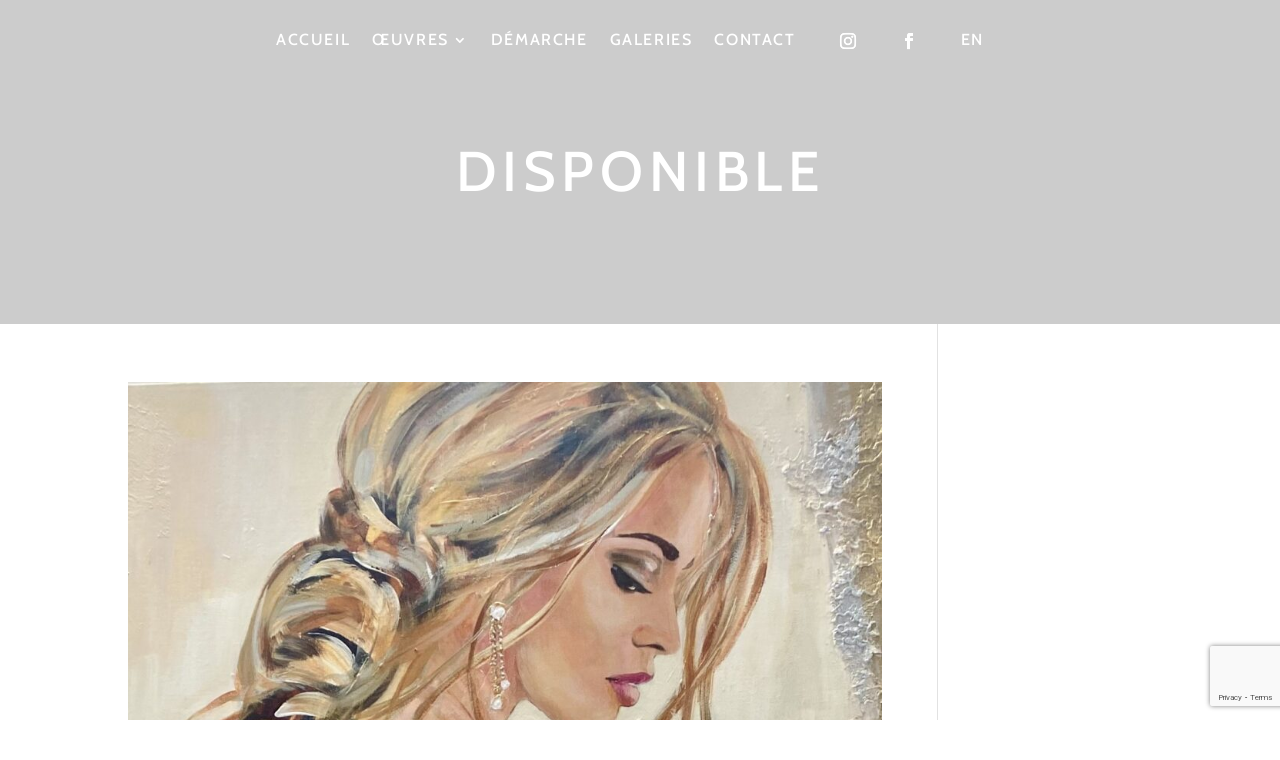

--- FILE ---
content_type: text/html; charset=utf-8
request_url: https://www.google.com/recaptcha/api2/anchor?ar=1&k=6Lf5w54aAAAAAJILwCxntdVlvh0KkNAv-Ec1zMAt&co=aHR0cHM6Ly9jZWxpbmVicm9zc2FyZC5jb206NDQz&hl=en&v=N67nZn4AqZkNcbeMu4prBgzg&size=invisible&anchor-ms=20000&execute-ms=30000&cb=7rbcjlx603d
body_size: 48560
content:
<!DOCTYPE HTML><html dir="ltr" lang="en"><head><meta http-equiv="Content-Type" content="text/html; charset=UTF-8">
<meta http-equiv="X-UA-Compatible" content="IE=edge">
<title>reCAPTCHA</title>
<style type="text/css">
/* cyrillic-ext */
@font-face {
  font-family: 'Roboto';
  font-style: normal;
  font-weight: 400;
  font-stretch: 100%;
  src: url(//fonts.gstatic.com/s/roboto/v48/KFO7CnqEu92Fr1ME7kSn66aGLdTylUAMa3GUBHMdazTgWw.woff2) format('woff2');
  unicode-range: U+0460-052F, U+1C80-1C8A, U+20B4, U+2DE0-2DFF, U+A640-A69F, U+FE2E-FE2F;
}
/* cyrillic */
@font-face {
  font-family: 'Roboto';
  font-style: normal;
  font-weight: 400;
  font-stretch: 100%;
  src: url(//fonts.gstatic.com/s/roboto/v48/KFO7CnqEu92Fr1ME7kSn66aGLdTylUAMa3iUBHMdazTgWw.woff2) format('woff2');
  unicode-range: U+0301, U+0400-045F, U+0490-0491, U+04B0-04B1, U+2116;
}
/* greek-ext */
@font-face {
  font-family: 'Roboto';
  font-style: normal;
  font-weight: 400;
  font-stretch: 100%;
  src: url(//fonts.gstatic.com/s/roboto/v48/KFO7CnqEu92Fr1ME7kSn66aGLdTylUAMa3CUBHMdazTgWw.woff2) format('woff2');
  unicode-range: U+1F00-1FFF;
}
/* greek */
@font-face {
  font-family: 'Roboto';
  font-style: normal;
  font-weight: 400;
  font-stretch: 100%;
  src: url(//fonts.gstatic.com/s/roboto/v48/KFO7CnqEu92Fr1ME7kSn66aGLdTylUAMa3-UBHMdazTgWw.woff2) format('woff2');
  unicode-range: U+0370-0377, U+037A-037F, U+0384-038A, U+038C, U+038E-03A1, U+03A3-03FF;
}
/* math */
@font-face {
  font-family: 'Roboto';
  font-style: normal;
  font-weight: 400;
  font-stretch: 100%;
  src: url(//fonts.gstatic.com/s/roboto/v48/KFO7CnqEu92Fr1ME7kSn66aGLdTylUAMawCUBHMdazTgWw.woff2) format('woff2');
  unicode-range: U+0302-0303, U+0305, U+0307-0308, U+0310, U+0312, U+0315, U+031A, U+0326-0327, U+032C, U+032F-0330, U+0332-0333, U+0338, U+033A, U+0346, U+034D, U+0391-03A1, U+03A3-03A9, U+03B1-03C9, U+03D1, U+03D5-03D6, U+03F0-03F1, U+03F4-03F5, U+2016-2017, U+2034-2038, U+203C, U+2040, U+2043, U+2047, U+2050, U+2057, U+205F, U+2070-2071, U+2074-208E, U+2090-209C, U+20D0-20DC, U+20E1, U+20E5-20EF, U+2100-2112, U+2114-2115, U+2117-2121, U+2123-214F, U+2190, U+2192, U+2194-21AE, U+21B0-21E5, U+21F1-21F2, U+21F4-2211, U+2213-2214, U+2216-22FF, U+2308-230B, U+2310, U+2319, U+231C-2321, U+2336-237A, U+237C, U+2395, U+239B-23B7, U+23D0, U+23DC-23E1, U+2474-2475, U+25AF, U+25B3, U+25B7, U+25BD, U+25C1, U+25CA, U+25CC, U+25FB, U+266D-266F, U+27C0-27FF, U+2900-2AFF, U+2B0E-2B11, U+2B30-2B4C, U+2BFE, U+3030, U+FF5B, U+FF5D, U+1D400-1D7FF, U+1EE00-1EEFF;
}
/* symbols */
@font-face {
  font-family: 'Roboto';
  font-style: normal;
  font-weight: 400;
  font-stretch: 100%;
  src: url(//fonts.gstatic.com/s/roboto/v48/KFO7CnqEu92Fr1ME7kSn66aGLdTylUAMaxKUBHMdazTgWw.woff2) format('woff2');
  unicode-range: U+0001-000C, U+000E-001F, U+007F-009F, U+20DD-20E0, U+20E2-20E4, U+2150-218F, U+2190, U+2192, U+2194-2199, U+21AF, U+21E6-21F0, U+21F3, U+2218-2219, U+2299, U+22C4-22C6, U+2300-243F, U+2440-244A, U+2460-24FF, U+25A0-27BF, U+2800-28FF, U+2921-2922, U+2981, U+29BF, U+29EB, U+2B00-2BFF, U+4DC0-4DFF, U+FFF9-FFFB, U+10140-1018E, U+10190-1019C, U+101A0, U+101D0-101FD, U+102E0-102FB, U+10E60-10E7E, U+1D2C0-1D2D3, U+1D2E0-1D37F, U+1F000-1F0FF, U+1F100-1F1AD, U+1F1E6-1F1FF, U+1F30D-1F30F, U+1F315, U+1F31C, U+1F31E, U+1F320-1F32C, U+1F336, U+1F378, U+1F37D, U+1F382, U+1F393-1F39F, U+1F3A7-1F3A8, U+1F3AC-1F3AF, U+1F3C2, U+1F3C4-1F3C6, U+1F3CA-1F3CE, U+1F3D4-1F3E0, U+1F3ED, U+1F3F1-1F3F3, U+1F3F5-1F3F7, U+1F408, U+1F415, U+1F41F, U+1F426, U+1F43F, U+1F441-1F442, U+1F444, U+1F446-1F449, U+1F44C-1F44E, U+1F453, U+1F46A, U+1F47D, U+1F4A3, U+1F4B0, U+1F4B3, U+1F4B9, U+1F4BB, U+1F4BF, U+1F4C8-1F4CB, U+1F4D6, U+1F4DA, U+1F4DF, U+1F4E3-1F4E6, U+1F4EA-1F4ED, U+1F4F7, U+1F4F9-1F4FB, U+1F4FD-1F4FE, U+1F503, U+1F507-1F50B, U+1F50D, U+1F512-1F513, U+1F53E-1F54A, U+1F54F-1F5FA, U+1F610, U+1F650-1F67F, U+1F687, U+1F68D, U+1F691, U+1F694, U+1F698, U+1F6AD, U+1F6B2, U+1F6B9-1F6BA, U+1F6BC, U+1F6C6-1F6CF, U+1F6D3-1F6D7, U+1F6E0-1F6EA, U+1F6F0-1F6F3, U+1F6F7-1F6FC, U+1F700-1F7FF, U+1F800-1F80B, U+1F810-1F847, U+1F850-1F859, U+1F860-1F887, U+1F890-1F8AD, U+1F8B0-1F8BB, U+1F8C0-1F8C1, U+1F900-1F90B, U+1F93B, U+1F946, U+1F984, U+1F996, U+1F9E9, U+1FA00-1FA6F, U+1FA70-1FA7C, U+1FA80-1FA89, U+1FA8F-1FAC6, U+1FACE-1FADC, U+1FADF-1FAE9, U+1FAF0-1FAF8, U+1FB00-1FBFF;
}
/* vietnamese */
@font-face {
  font-family: 'Roboto';
  font-style: normal;
  font-weight: 400;
  font-stretch: 100%;
  src: url(//fonts.gstatic.com/s/roboto/v48/KFO7CnqEu92Fr1ME7kSn66aGLdTylUAMa3OUBHMdazTgWw.woff2) format('woff2');
  unicode-range: U+0102-0103, U+0110-0111, U+0128-0129, U+0168-0169, U+01A0-01A1, U+01AF-01B0, U+0300-0301, U+0303-0304, U+0308-0309, U+0323, U+0329, U+1EA0-1EF9, U+20AB;
}
/* latin-ext */
@font-face {
  font-family: 'Roboto';
  font-style: normal;
  font-weight: 400;
  font-stretch: 100%;
  src: url(//fonts.gstatic.com/s/roboto/v48/KFO7CnqEu92Fr1ME7kSn66aGLdTylUAMa3KUBHMdazTgWw.woff2) format('woff2');
  unicode-range: U+0100-02BA, U+02BD-02C5, U+02C7-02CC, U+02CE-02D7, U+02DD-02FF, U+0304, U+0308, U+0329, U+1D00-1DBF, U+1E00-1E9F, U+1EF2-1EFF, U+2020, U+20A0-20AB, U+20AD-20C0, U+2113, U+2C60-2C7F, U+A720-A7FF;
}
/* latin */
@font-face {
  font-family: 'Roboto';
  font-style: normal;
  font-weight: 400;
  font-stretch: 100%;
  src: url(//fonts.gstatic.com/s/roboto/v48/KFO7CnqEu92Fr1ME7kSn66aGLdTylUAMa3yUBHMdazQ.woff2) format('woff2');
  unicode-range: U+0000-00FF, U+0131, U+0152-0153, U+02BB-02BC, U+02C6, U+02DA, U+02DC, U+0304, U+0308, U+0329, U+2000-206F, U+20AC, U+2122, U+2191, U+2193, U+2212, U+2215, U+FEFF, U+FFFD;
}
/* cyrillic-ext */
@font-face {
  font-family: 'Roboto';
  font-style: normal;
  font-weight: 500;
  font-stretch: 100%;
  src: url(//fonts.gstatic.com/s/roboto/v48/KFO7CnqEu92Fr1ME7kSn66aGLdTylUAMa3GUBHMdazTgWw.woff2) format('woff2');
  unicode-range: U+0460-052F, U+1C80-1C8A, U+20B4, U+2DE0-2DFF, U+A640-A69F, U+FE2E-FE2F;
}
/* cyrillic */
@font-face {
  font-family: 'Roboto';
  font-style: normal;
  font-weight: 500;
  font-stretch: 100%;
  src: url(//fonts.gstatic.com/s/roboto/v48/KFO7CnqEu92Fr1ME7kSn66aGLdTylUAMa3iUBHMdazTgWw.woff2) format('woff2');
  unicode-range: U+0301, U+0400-045F, U+0490-0491, U+04B0-04B1, U+2116;
}
/* greek-ext */
@font-face {
  font-family: 'Roboto';
  font-style: normal;
  font-weight: 500;
  font-stretch: 100%;
  src: url(//fonts.gstatic.com/s/roboto/v48/KFO7CnqEu92Fr1ME7kSn66aGLdTylUAMa3CUBHMdazTgWw.woff2) format('woff2');
  unicode-range: U+1F00-1FFF;
}
/* greek */
@font-face {
  font-family: 'Roboto';
  font-style: normal;
  font-weight: 500;
  font-stretch: 100%;
  src: url(//fonts.gstatic.com/s/roboto/v48/KFO7CnqEu92Fr1ME7kSn66aGLdTylUAMa3-UBHMdazTgWw.woff2) format('woff2');
  unicode-range: U+0370-0377, U+037A-037F, U+0384-038A, U+038C, U+038E-03A1, U+03A3-03FF;
}
/* math */
@font-face {
  font-family: 'Roboto';
  font-style: normal;
  font-weight: 500;
  font-stretch: 100%;
  src: url(//fonts.gstatic.com/s/roboto/v48/KFO7CnqEu92Fr1ME7kSn66aGLdTylUAMawCUBHMdazTgWw.woff2) format('woff2');
  unicode-range: U+0302-0303, U+0305, U+0307-0308, U+0310, U+0312, U+0315, U+031A, U+0326-0327, U+032C, U+032F-0330, U+0332-0333, U+0338, U+033A, U+0346, U+034D, U+0391-03A1, U+03A3-03A9, U+03B1-03C9, U+03D1, U+03D5-03D6, U+03F0-03F1, U+03F4-03F5, U+2016-2017, U+2034-2038, U+203C, U+2040, U+2043, U+2047, U+2050, U+2057, U+205F, U+2070-2071, U+2074-208E, U+2090-209C, U+20D0-20DC, U+20E1, U+20E5-20EF, U+2100-2112, U+2114-2115, U+2117-2121, U+2123-214F, U+2190, U+2192, U+2194-21AE, U+21B0-21E5, U+21F1-21F2, U+21F4-2211, U+2213-2214, U+2216-22FF, U+2308-230B, U+2310, U+2319, U+231C-2321, U+2336-237A, U+237C, U+2395, U+239B-23B7, U+23D0, U+23DC-23E1, U+2474-2475, U+25AF, U+25B3, U+25B7, U+25BD, U+25C1, U+25CA, U+25CC, U+25FB, U+266D-266F, U+27C0-27FF, U+2900-2AFF, U+2B0E-2B11, U+2B30-2B4C, U+2BFE, U+3030, U+FF5B, U+FF5D, U+1D400-1D7FF, U+1EE00-1EEFF;
}
/* symbols */
@font-face {
  font-family: 'Roboto';
  font-style: normal;
  font-weight: 500;
  font-stretch: 100%;
  src: url(//fonts.gstatic.com/s/roboto/v48/KFO7CnqEu92Fr1ME7kSn66aGLdTylUAMaxKUBHMdazTgWw.woff2) format('woff2');
  unicode-range: U+0001-000C, U+000E-001F, U+007F-009F, U+20DD-20E0, U+20E2-20E4, U+2150-218F, U+2190, U+2192, U+2194-2199, U+21AF, U+21E6-21F0, U+21F3, U+2218-2219, U+2299, U+22C4-22C6, U+2300-243F, U+2440-244A, U+2460-24FF, U+25A0-27BF, U+2800-28FF, U+2921-2922, U+2981, U+29BF, U+29EB, U+2B00-2BFF, U+4DC0-4DFF, U+FFF9-FFFB, U+10140-1018E, U+10190-1019C, U+101A0, U+101D0-101FD, U+102E0-102FB, U+10E60-10E7E, U+1D2C0-1D2D3, U+1D2E0-1D37F, U+1F000-1F0FF, U+1F100-1F1AD, U+1F1E6-1F1FF, U+1F30D-1F30F, U+1F315, U+1F31C, U+1F31E, U+1F320-1F32C, U+1F336, U+1F378, U+1F37D, U+1F382, U+1F393-1F39F, U+1F3A7-1F3A8, U+1F3AC-1F3AF, U+1F3C2, U+1F3C4-1F3C6, U+1F3CA-1F3CE, U+1F3D4-1F3E0, U+1F3ED, U+1F3F1-1F3F3, U+1F3F5-1F3F7, U+1F408, U+1F415, U+1F41F, U+1F426, U+1F43F, U+1F441-1F442, U+1F444, U+1F446-1F449, U+1F44C-1F44E, U+1F453, U+1F46A, U+1F47D, U+1F4A3, U+1F4B0, U+1F4B3, U+1F4B9, U+1F4BB, U+1F4BF, U+1F4C8-1F4CB, U+1F4D6, U+1F4DA, U+1F4DF, U+1F4E3-1F4E6, U+1F4EA-1F4ED, U+1F4F7, U+1F4F9-1F4FB, U+1F4FD-1F4FE, U+1F503, U+1F507-1F50B, U+1F50D, U+1F512-1F513, U+1F53E-1F54A, U+1F54F-1F5FA, U+1F610, U+1F650-1F67F, U+1F687, U+1F68D, U+1F691, U+1F694, U+1F698, U+1F6AD, U+1F6B2, U+1F6B9-1F6BA, U+1F6BC, U+1F6C6-1F6CF, U+1F6D3-1F6D7, U+1F6E0-1F6EA, U+1F6F0-1F6F3, U+1F6F7-1F6FC, U+1F700-1F7FF, U+1F800-1F80B, U+1F810-1F847, U+1F850-1F859, U+1F860-1F887, U+1F890-1F8AD, U+1F8B0-1F8BB, U+1F8C0-1F8C1, U+1F900-1F90B, U+1F93B, U+1F946, U+1F984, U+1F996, U+1F9E9, U+1FA00-1FA6F, U+1FA70-1FA7C, U+1FA80-1FA89, U+1FA8F-1FAC6, U+1FACE-1FADC, U+1FADF-1FAE9, U+1FAF0-1FAF8, U+1FB00-1FBFF;
}
/* vietnamese */
@font-face {
  font-family: 'Roboto';
  font-style: normal;
  font-weight: 500;
  font-stretch: 100%;
  src: url(//fonts.gstatic.com/s/roboto/v48/KFO7CnqEu92Fr1ME7kSn66aGLdTylUAMa3OUBHMdazTgWw.woff2) format('woff2');
  unicode-range: U+0102-0103, U+0110-0111, U+0128-0129, U+0168-0169, U+01A0-01A1, U+01AF-01B0, U+0300-0301, U+0303-0304, U+0308-0309, U+0323, U+0329, U+1EA0-1EF9, U+20AB;
}
/* latin-ext */
@font-face {
  font-family: 'Roboto';
  font-style: normal;
  font-weight: 500;
  font-stretch: 100%;
  src: url(//fonts.gstatic.com/s/roboto/v48/KFO7CnqEu92Fr1ME7kSn66aGLdTylUAMa3KUBHMdazTgWw.woff2) format('woff2');
  unicode-range: U+0100-02BA, U+02BD-02C5, U+02C7-02CC, U+02CE-02D7, U+02DD-02FF, U+0304, U+0308, U+0329, U+1D00-1DBF, U+1E00-1E9F, U+1EF2-1EFF, U+2020, U+20A0-20AB, U+20AD-20C0, U+2113, U+2C60-2C7F, U+A720-A7FF;
}
/* latin */
@font-face {
  font-family: 'Roboto';
  font-style: normal;
  font-weight: 500;
  font-stretch: 100%;
  src: url(//fonts.gstatic.com/s/roboto/v48/KFO7CnqEu92Fr1ME7kSn66aGLdTylUAMa3yUBHMdazQ.woff2) format('woff2');
  unicode-range: U+0000-00FF, U+0131, U+0152-0153, U+02BB-02BC, U+02C6, U+02DA, U+02DC, U+0304, U+0308, U+0329, U+2000-206F, U+20AC, U+2122, U+2191, U+2193, U+2212, U+2215, U+FEFF, U+FFFD;
}
/* cyrillic-ext */
@font-face {
  font-family: 'Roboto';
  font-style: normal;
  font-weight: 900;
  font-stretch: 100%;
  src: url(//fonts.gstatic.com/s/roboto/v48/KFO7CnqEu92Fr1ME7kSn66aGLdTylUAMa3GUBHMdazTgWw.woff2) format('woff2');
  unicode-range: U+0460-052F, U+1C80-1C8A, U+20B4, U+2DE0-2DFF, U+A640-A69F, U+FE2E-FE2F;
}
/* cyrillic */
@font-face {
  font-family: 'Roboto';
  font-style: normal;
  font-weight: 900;
  font-stretch: 100%;
  src: url(//fonts.gstatic.com/s/roboto/v48/KFO7CnqEu92Fr1ME7kSn66aGLdTylUAMa3iUBHMdazTgWw.woff2) format('woff2');
  unicode-range: U+0301, U+0400-045F, U+0490-0491, U+04B0-04B1, U+2116;
}
/* greek-ext */
@font-face {
  font-family: 'Roboto';
  font-style: normal;
  font-weight: 900;
  font-stretch: 100%;
  src: url(//fonts.gstatic.com/s/roboto/v48/KFO7CnqEu92Fr1ME7kSn66aGLdTylUAMa3CUBHMdazTgWw.woff2) format('woff2');
  unicode-range: U+1F00-1FFF;
}
/* greek */
@font-face {
  font-family: 'Roboto';
  font-style: normal;
  font-weight: 900;
  font-stretch: 100%;
  src: url(//fonts.gstatic.com/s/roboto/v48/KFO7CnqEu92Fr1ME7kSn66aGLdTylUAMa3-UBHMdazTgWw.woff2) format('woff2');
  unicode-range: U+0370-0377, U+037A-037F, U+0384-038A, U+038C, U+038E-03A1, U+03A3-03FF;
}
/* math */
@font-face {
  font-family: 'Roboto';
  font-style: normal;
  font-weight: 900;
  font-stretch: 100%;
  src: url(//fonts.gstatic.com/s/roboto/v48/KFO7CnqEu92Fr1ME7kSn66aGLdTylUAMawCUBHMdazTgWw.woff2) format('woff2');
  unicode-range: U+0302-0303, U+0305, U+0307-0308, U+0310, U+0312, U+0315, U+031A, U+0326-0327, U+032C, U+032F-0330, U+0332-0333, U+0338, U+033A, U+0346, U+034D, U+0391-03A1, U+03A3-03A9, U+03B1-03C9, U+03D1, U+03D5-03D6, U+03F0-03F1, U+03F4-03F5, U+2016-2017, U+2034-2038, U+203C, U+2040, U+2043, U+2047, U+2050, U+2057, U+205F, U+2070-2071, U+2074-208E, U+2090-209C, U+20D0-20DC, U+20E1, U+20E5-20EF, U+2100-2112, U+2114-2115, U+2117-2121, U+2123-214F, U+2190, U+2192, U+2194-21AE, U+21B0-21E5, U+21F1-21F2, U+21F4-2211, U+2213-2214, U+2216-22FF, U+2308-230B, U+2310, U+2319, U+231C-2321, U+2336-237A, U+237C, U+2395, U+239B-23B7, U+23D0, U+23DC-23E1, U+2474-2475, U+25AF, U+25B3, U+25B7, U+25BD, U+25C1, U+25CA, U+25CC, U+25FB, U+266D-266F, U+27C0-27FF, U+2900-2AFF, U+2B0E-2B11, U+2B30-2B4C, U+2BFE, U+3030, U+FF5B, U+FF5D, U+1D400-1D7FF, U+1EE00-1EEFF;
}
/* symbols */
@font-face {
  font-family: 'Roboto';
  font-style: normal;
  font-weight: 900;
  font-stretch: 100%;
  src: url(//fonts.gstatic.com/s/roboto/v48/KFO7CnqEu92Fr1ME7kSn66aGLdTylUAMaxKUBHMdazTgWw.woff2) format('woff2');
  unicode-range: U+0001-000C, U+000E-001F, U+007F-009F, U+20DD-20E0, U+20E2-20E4, U+2150-218F, U+2190, U+2192, U+2194-2199, U+21AF, U+21E6-21F0, U+21F3, U+2218-2219, U+2299, U+22C4-22C6, U+2300-243F, U+2440-244A, U+2460-24FF, U+25A0-27BF, U+2800-28FF, U+2921-2922, U+2981, U+29BF, U+29EB, U+2B00-2BFF, U+4DC0-4DFF, U+FFF9-FFFB, U+10140-1018E, U+10190-1019C, U+101A0, U+101D0-101FD, U+102E0-102FB, U+10E60-10E7E, U+1D2C0-1D2D3, U+1D2E0-1D37F, U+1F000-1F0FF, U+1F100-1F1AD, U+1F1E6-1F1FF, U+1F30D-1F30F, U+1F315, U+1F31C, U+1F31E, U+1F320-1F32C, U+1F336, U+1F378, U+1F37D, U+1F382, U+1F393-1F39F, U+1F3A7-1F3A8, U+1F3AC-1F3AF, U+1F3C2, U+1F3C4-1F3C6, U+1F3CA-1F3CE, U+1F3D4-1F3E0, U+1F3ED, U+1F3F1-1F3F3, U+1F3F5-1F3F7, U+1F408, U+1F415, U+1F41F, U+1F426, U+1F43F, U+1F441-1F442, U+1F444, U+1F446-1F449, U+1F44C-1F44E, U+1F453, U+1F46A, U+1F47D, U+1F4A3, U+1F4B0, U+1F4B3, U+1F4B9, U+1F4BB, U+1F4BF, U+1F4C8-1F4CB, U+1F4D6, U+1F4DA, U+1F4DF, U+1F4E3-1F4E6, U+1F4EA-1F4ED, U+1F4F7, U+1F4F9-1F4FB, U+1F4FD-1F4FE, U+1F503, U+1F507-1F50B, U+1F50D, U+1F512-1F513, U+1F53E-1F54A, U+1F54F-1F5FA, U+1F610, U+1F650-1F67F, U+1F687, U+1F68D, U+1F691, U+1F694, U+1F698, U+1F6AD, U+1F6B2, U+1F6B9-1F6BA, U+1F6BC, U+1F6C6-1F6CF, U+1F6D3-1F6D7, U+1F6E0-1F6EA, U+1F6F0-1F6F3, U+1F6F7-1F6FC, U+1F700-1F7FF, U+1F800-1F80B, U+1F810-1F847, U+1F850-1F859, U+1F860-1F887, U+1F890-1F8AD, U+1F8B0-1F8BB, U+1F8C0-1F8C1, U+1F900-1F90B, U+1F93B, U+1F946, U+1F984, U+1F996, U+1F9E9, U+1FA00-1FA6F, U+1FA70-1FA7C, U+1FA80-1FA89, U+1FA8F-1FAC6, U+1FACE-1FADC, U+1FADF-1FAE9, U+1FAF0-1FAF8, U+1FB00-1FBFF;
}
/* vietnamese */
@font-face {
  font-family: 'Roboto';
  font-style: normal;
  font-weight: 900;
  font-stretch: 100%;
  src: url(//fonts.gstatic.com/s/roboto/v48/KFO7CnqEu92Fr1ME7kSn66aGLdTylUAMa3OUBHMdazTgWw.woff2) format('woff2');
  unicode-range: U+0102-0103, U+0110-0111, U+0128-0129, U+0168-0169, U+01A0-01A1, U+01AF-01B0, U+0300-0301, U+0303-0304, U+0308-0309, U+0323, U+0329, U+1EA0-1EF9, U+20AB;
}
/* latin-ext */
@font-face {
  font-family: 'Roboto';
  font-style: normal;
  font-weight: 900;
  font-stretch: 100%;
  src: url(//fonts.gstatic.com/s/roboto/v48/KFO7CnqEu92Fr1ME7kSn66aGLdTylUAMa3KUBHMdazTgWw.woff2) format('woff2');
  unicode-range: U+0100-02BA, U+02BD-02C5, U+02C7-02CC, U+02CE-02D7, U+02DD-02FF, U+0304, U+0308, U+0329, U+1D00-1DBF, U+1E00-1E9F, U+1EF2-1EFF, U+2020, U+20A0-20AB, U+20AD-20C0, U+2113, U+2C60-2C7F, U+A720-A7FF;
}
/* latin */
@font-face {
  font-family: 'Roboto';
  font-style: normal;
  font-weight: 900;
  font-stretch: 100%;
  src: url(//fonts.gstatic.com/s/roboto/v48/KFO7CnqEu92Fr1ME7kSn66aGLdTylUAMa3yUBHMdazQ.woff2) format('woff2');
  unicode-range: U+0000-00FF, U+0131, U+0152-0153, U+02BB-02BC, U+02C6, U+02DA, U+02DC, U+0304, U+0308, U+0329, U+2000-206F, U+20AC, U+2122, U+2191, U+2193, U+2212, U+2215, U+FEFF, U+FFFD;
}

</style>
<link rel="stylesheet" type="text/css" href="https://www.gstatic.com/recaptcha/releases/N67nZn4AqZkNcbeMu4prBgzg/styles__ltr.css">
<script nonce="seyuUUNij-0uXWIuhQVbkg" type="text/javascript">window['__recaptcha_api'] = 'https://www.google.com/recaptcha/api2/';</script>
<script type="text/javascript" src="https://www.gstatic.com/recaptcha/releases/N67nZn4AqZkNcbeMu4prBgzg/recaptcha__en.js" nonce="seyuUUNij-0uXWIuhQVbkg">
      
    </script></head>
<body><div id="rc-anchor-alert" class="rc-anchor-alert"></div>
<input type="hidden" id="recaptcha-token" value="[base64]">
<script type="text/javascript" nonce="seyuUUNij-0uXWIuhQVbkg">
      recaptcha.anchor.Main.init("[\x22ainput\x22,[\x22bgdata\x22,\x22\x22,\[base64]/[base64]/[base64]/[base64]/[base64]/UltsKytdPUU6KEU8MjA0OD9SW2wrK109RT4+NnwxOTI6KChFJjY0NTEyKT09NTUyOTYmJk0rMTxjLmxlbmd0aCYmKGMuY2hhckNvZGVBdChNKzEpJjY0NTEyKT09NTYzMjA/[base64]/[base64]/[base64]/[base64]/[base64]/[base64]/[base64]\x22,\[base64]\\u003d\x22,\x22J8K3HDcrY3szAx0xwrDCl1LDqg/ClMOmw6Evwp4Mw6zDisK2w71sRMO+wrvDu8OEOR7CnmbDncK1wqA8wqQOw4Q/MnTCtWBww6cOfyPCssOpEsOHcnnCukQIIMOawrsRdW88N8ODw4bCpA8vwobDmsKGw4vDjMO1HRtWRsK4wrzCssOjTj/Cg8OQw7nChCfCncOIwqHCtsKJwrJVPgjCvMKGUcODQCLCq8KLwrPClj8gwpnDl1wfwoDCswwXwq/CoMKlwqFmw6QVwpbDo8KdSsORwqfDqidqw6sqwr9Hw6jDqcKtw6ktw7JjNcOgJCzDh1/DosOow4A7w7gQw5wCw4ofUhZFA8K8MsKbwpUICl7DpxzDicOVQ0IlEsK+JFxmw4sIw7vDicOqw6vCg8K0BMKEXsOKX0nDl8K2J8KSw5jCncOSIMO1wqXCl1XDg2/DrSbDkCo5G8KYB8O1cRfDgcKLKkwbw4zChQTCjmk5wq/DvMKcw6sawq3CuMOLA8KKNMKRKMOGwrMOAT7CqUx9Yg7ChMOWahETFcKDwos1wpklQcOGw7BXw711wrhTVcONO8K8w7NdRTZuw7dtwoHCucOKYcOjZSPCpMOUw5d1w6/DjcKPYMO9w5PDq8OMwo4+w77ClsO/BEXDlXwzwqPDr8OXZ2Juc8OYC0XDi8Kewqhew5HDjMOTwrcGwqTDtFVSw7FgwosvwqsaSBTCiWnCu1rClFzCosOidELClmVRbsKnUiPCjsORw7AJDD1bYXlqBsOUw7DCkcO8LnjDlAQPGnwmYHLCgAlLUhc/XQU7e8KUPmbDp8O3IMKqwo/DjcKsR18+RQbCtMOYdcKBw6XDtk3DmWnDpcOfwqzCtz9YP8KJwqfCgi/CmnfCqsK8wrLDmsOKSXNrMFXDskUbegVEI8OfwprCq3hxU1ZzRhvCvcKcccOTfMOWDMKmP8Ojwr96KgXDtMOeHVTDgcKVw5gCDsOvw5d4wpLCpndKwoLDulU4E8OEbsOdXsOaWlfCuW/Dpyt9wr/DuR/Cs18yFXrDkcK2OcOOSy/DrFtqKcKVwqJsMgnCkzxLw5psw4rCncO5wrZTXWzCvA/CvSgGw4fDkj0twr/[base64]/DoMKywphqwpITwrjCoi/Cu8ORVsKNwqloezcGFsO8wokZw5jCpMOFwqZ0AsKJG8OhSlXDlsKWw7zDpRnCo8KdccOfYsOQBW1XdC0dwo5ew6R3wrDDkDbClCoXIsOzbxvDg1YXcMOIw5vCtn5xwqfCrRFLVEjCr37DsBhJw4BHEMOqQTxCw7lZCA9pwrvCjiLDsMOqw6d/MsOxE8OZPcKRw55jI8KCw5rCvMOVV8K7w4fDhcOcFFDDrcKow5sGM37CogLDjik4O8Ksdm45w7bClkTDicO4PVPCoWN8w6cXwqPCk8KOwp/Cn8K+aBjCrXrCq8Kiw5/CsMOWSMO8w4gYwrHCksK+Gld5EDMTP8K/[base64]/CqFvDsBTDkjYLRFvDrxrCsnpmXmkVw6TDosOwcUPDvARPGilaesOUwpvDm2I0w7YBw40Dw6d0wpTCn8KBKDPDu8KfwokcwrzDr1ZVw4xRB0o/TFTDuk/CvVsfw74oW8OtDQsvw4DCssOUwo3DuioAHMKHw4dMVn4iworCoMK8wovDuMOGw6DCpcOHw5/DncK1TW0rwpXClypdDDvDoMKKLsOPw5jDi8OewqFMw67DpsOow6DCssK1XznDnnZpwozCsnDCpB7DkMKpwq4FUMKiasKFbnjCpQk3w63Cr8O5wphbw4DDlcKMwrDDjEoMBcOewqPDkcKYw45lV8OERXfClMOODD3CkcKmdcKif3N6RXF0woAiRU5AS8O/TsKpw73CssKpw7ITacK/HsKjNRJVKMKQw7TDmULDtRvCqyrCt3hNRcKSeMONwoNSw497w65yHCjDhMK5dw7CnsKzWsKLwp5Ww6JcWsKFw7HCjsKNworDkEvCksKHw5DCr8OreSXCnC8xLsODwovDr8KAwp57EQU4IC/CjiZjwq3CqGwlw5/CmsOZw6HCoMOkwrXDn1XDmsKlw7zDuVHCsAPCvsKBAiRvwo1bEkLChsOow6DCoHnDr3/[base64]/[base64]/wqnCpMOTw53DqMOlw4k2w5nDk8KUwo1Ow7fDkcOvwp3Cp8ONewwlw6TCtcOmw5XDqwk9GT9Ow7/DgsO4GlzCrlHDnsO4D1vCsMOEJsK6wrnDpsKVw6vDg8KSwp9fw6olwoFyw6nDlHDCr0rDgnfDucKXw7rDhQAmwq5PQ8OhPcKeNcO/woTClcKJX8Kiw75tJS1jHcKFbMOEwq0pwqtiXMK6wrw2aStcw4lQUsK2wpMow6LCtlpPP0DDsMOnwrLDoMOlPxPDmcOuwplvw6I9w7gaZMOaQ0MBFMOEa8KGPcO2FTvCsW0ww63DngAPw5Z1wqUKw6PCsXcmLMOJwp3DjksywoHCgl7CtsK/F2/Du8O8NEd0WHgMHsKtwqnDq2HCicOgw47DhFPDrMOAYTPDkSJmwoNHwq1YwqDCssOPwo5RHcOWTz3Cpy/Dux3CmRjDpEcew6nDrMKiNwc7w6taQsOwwoUrZ8OERmZ8SMORLcOVdcOGwpDCmT3CpW4sL8OWCxbCgsKqwoDDuC9Mw6xkHMOWPsOdw7PDo0Zuw5PDgFhEw7LChsKNwrLDr8OQwo7ChU7DpBdXw5zDiAvDoMKrHltCw5zDhMK/MybCuMKGw4MDA2/DiEHClsKywoLClTkhwozCqVjCmcKyw4skwqNEw4LDujRdOsKhwq/CjG0BKcKYYMKSJh7Dn8KaSSrCrcKSw6Mswp8VPRzCpMO+woM7V8ONwosNRsKQa8OAMMOEIxEYw7sawpgAw7XDpmHDrR3ChMKcwozDsMOhacKrwqvCv0rDkcOWesKEcF8rBgE7MsKGwo/CoDMGw5nCpHjCt1nCqB8swonDr8OGwrRobXQwwpDCm3LDnMOJBEQowrAab8KFwqZswqxnwobCik/Dk1Rxw5UkwolJw6zDmsOUwoXDisKZw4ILHMKgw43DigzDqsOMBl3Cgn7Cm8OFEQzCscKBYF/CoMO8wog7IDoZwqPDgiovX8OPTsOZw4PCnWLCl8Kee8Ocwo7DuTdEWg/CpwXCu8KNwokFw7vCusOIwpzCrB/CnMOewofCvDI2w77CnxvDgMOUMCsXWijDjcOJJT/DlsOWw6Q2w7fCrRk5w5h0w7PCoTfCl8OQw5nChsOLNcOgA8OmCsOdCMKVw5kLR8Oyw4rDg15IUsKCH8KsYsORGcOABgnChsOkwrEAYB7DkjnDr8OVwpDDiCEWwotpwqvDvAHCqUBQwpvDscKww7nCg0gnw6YcEsKmEMKQwoN5C8OPOWscwojDnArDs8OZw5QQAMO/[base64]/CpsOjw4bDulkfaz3CtFNCw6oVbsOgw4LCiwXDr8KPw7c/wp1PwrxHw7ldwoXDlsO3w5PCmMOuFcK4w5d3w4HCixojcsKgBsKPw7/Ct8K6w4PDkcOQOMKkw77CuHZhwrN7wp5AeA3DuALDtx5+XhUMw495KcKkO8KGwq0VLsK1PMKNRwsTw6/Cn8Obw5nDlG7DrR/DiFMBw65TwpBkwo/ClwxUw4DCnQ0bHcKBwptIwpLCpcKRw6Auwo8uAcKIXg7DrnFNb8KAc2A8wprCosK8eMOaaiY0w4ZYesOPJcKZw6Rbw5PCqMOedgoQw7UdwpbCohLCqcOXdsO9OTbDl8OkwqJyw6Aewr/CiTzDqHJYw6ACEBjDmRMePsOlwqTCoG0fwq7Cm8OjeB8kw43Dr8OWw73DlsO8SCRIwpkkwrzCixliRkrCjUDCo8OGwrnDryhJE8KTNMOSwq3DpU7CnE/CicKsAFYlw5VAH3HDicOtS8Otw63Dj33CucKBw4Y4HERGw4nCs8Okwp09w4fDs0/DlyvDhWk5w6nDs8KqwonDl8K4wrXCm3M/[base64]/DvcKOwqtqZXU0w5EEwr/CqyTCqj0LWDxQOnTCgsOXVsK7wod8AcOWCsOAcjAOUcO+NT0rwrZ9w4UySMKbccOeworCi3XDpA0uXsKawqnDjTo8R8O7F8KtdyQfw4/DncOzLG3DgcKWw5ACVh3DhcKSw5sWccOmUFLDo011wop0wofDp8OwZsOawo/CisKlwpvCvFJ8w6TDlMK1CxzCmcOVw6RZKMKESDYdIMKJRcO0w4HDrXEvPcOOT8O4w5jDhibCgcONIcOwIgfCnsKFIcKZw7wYeTwwR8K2FcO1w77CscKBwqNNTcO2fMOEwqITwr/DgMKdHRDDohI5wqtgB24uw6/DlS7CjMKWSnRTwqYnOX3Dg8OVwoLCi8OywqrCnMKAwoPDvS5Mwq/CjX3DocKYwqIweiTDuMOqwpzCicKlwpEBwqfCsxNsdkTDm1HCjlA4KFzDnyAnwqfDuQ4iMcOOLVgWVMKvwprClcOrw4zDn1saX8KlPcK2PcO5w7AhMMODE8K4wrjCiUfCocOKwq56w4TDtjkFFCfCgcOvwoYnE2M4wodawrc4EcOKw7jClDk3w6QVbT/DlsKtwq9Jw4HDusKJc8KuRit0LSV8Y8ObwoDCj8OsWh55w7kiw5HDssO3wosuw7bDhRUGw4vCqx3Cr1fCkcKIwpERwrPCucOdwr8pwpvDkMOewqjDksO0VcOFc1/[base64]/Dt8KGw7PDl8OXDMO4wozClEzCvMOSwqbDhAPDrBHDjcOgGcOCw6cSRQ1cwoETDBARw6XCmcOWw7DDksKEw5rDqcKFwr5bcMOJwpjCgcO3wqtiVBfDiVAOJGUHw6o0w5tnwq/CtFfDvm4qEBXDisO6UlbChwjDq8KvCQTClcKYw6PCtMKmIVxzInl0AcKUw5ZQMi3ChHB1w67DhgN4w4YhwpbDhMKkJsOlw6HDr8KxJFXCqcOmCcK8wpBIwo/Dq8KqO2nDn2M2w4rDoU4YbcKJaEBxw6bClMOsw7rDvsKDLlPCrB0LKsOtD8KbZsO+w6N6IxnCoMOVw6bDj8K9woDCmcKpw5IBDsKMwrPDhMOSUhTCvsKtUcOLw7FlwrXCl8KgwoV/OcKve8KLwrxRwrjCg8Kof3PCpsKBw77Dv1Mvwo8DY8Krwr5zfyzDjsK6PUZJw5HDgWZkwpLDkg7CjgvDpjbCqXZkwrzCuMKZwr/[base64]/CvER8CcOuwrxpR1sHFsOcwp3CoE/[base64]/DtypDwo5KIRhUw7jDq8OGcMKkwoRZw73CtMO1wp3CjXpsbsKLH8O5AkPCvX7CsMOlw73DpcKdw6/[base64]/DlyBAw5EsWmPCq3bCs8KNw49+Wkcuw5TClsKiw4bCr8OeCyYbw7cmwoBGXSF9TcK9fR/[base64]/DsnDCrRnDjmN2w6TDscK8Y8OZw5TDk8KNwrrDo8KbwpjDiMK1w7/DqsOeJW9TbEtNwrvCnD5rasKfHMKxLcKHwr0uw7vDuypDwoc0wq9rwp1vYTQLw5UDUW5vFcKYJcO8L2Uxw7jDocOPw63CrDI1bcKKfhvCrsOGPcOEQU/CjsKCwp1CAMOyXsKdw4EocsOzdsKSw6wsw7NBwrPDtcOEwoLClj3Dv8Kwwo56e8K4Y8KFQcOLEHzDi8O0EwBkWFQ0w5c/wp/Do8OQwrwQw7vClwgKw7fCksOQwpPDrMOxwr7ChcKLPMKCC8KGTmE/YsOsBMOHK8KMw5lywqh5SnwtW8Kdw5s/UcK4w6HCrsOOw5deN3HDqcKWPsO9wojCrWzDlglVwogUw6s0wq0CKcOeYcKdw7Q8W13Dgl/CnlnDh8OPfj88aTISw7vDsB1rJcKFw5p0wqEYw5XDvh3DrMOuA8OVRcKtB8O/wogFwqhebiE2LkVdwr0Iw7tbw5MRbTnDrcO5cMO7w7h5wo/Dk8KZw5zCtURowoXCh8KhCMKOwojDp8KTAHvCmXzDu8KjwrLDuMKkPsONPSbCncKbwqzDpA7CmsO3OTDCv8KOc1oLw4Ixw6nDgVjDt2rDlsK9w5UaD1/DkVHDv8KJYMOEScOJZ8OBfgDDjX9gwr4BeMO6NjdXRVtrwqTCmcKeEFXDp8OOw7nDlMOseQEhfR7DpsOvWsO9ZCMIKntDwr/CqDp0w7bDjsKHHy4Uw47CtsKhwoxlw4wLw6/Cq1xPw4YYEzkMw5PCpsKew5TCjjjDgh1tKcKiIcOgwpLCtcOGw45wFHNGORgLT8OSQcKPMcOXV2fCi8KNO8K7KMKdwoPDoB/[base64]/OCcSwplvOMOKwp3CusKvGcOUCMKFw7ZuQUfCpMKeAcKjcMOxPmoGwopcw6gFT8O+worCgsOXwr5jLsKhbCgnw4QOw4fCqF/DscOMw5gPwq7CtMKcI8KgGsKTYRNJwqtvMg7Dt8OLAnBjw5PClMKoRMOcDBPCjXTCjxsnVMKqUsOFf8O6L8O3Q8OIGMKQw7DDkSDDhn3CgcKVYW/Ci2LCkcKLV8KewoTClMO4w6hzw5XCpkUmIGnCksK/w6LDnBHDuMKzwpdbDMOLFsOhZsK2w7h1w63DgHbDunjCrXPChyfDnhPDtMObwqN3w57Dl8ODw6dSwo4Nw7g6wrIzw6rDrcKofA/DkwnCkz/[base64]/CqlnDtsKTOVRcwrXDgcO0w6kcXCZowrbDn3HDtsK8fRzCmsOWw73CtsKcwqzCn8KlwrUPwoDColjCgyjCoF3DkcO5HTzDt8KJD8OYdcO4HXdqw5/Ckk3DhTsPw4XDk8OnwpVKFsKPLzVRCcKxw5opwrbClsOPPMK0fw1iwqrDtWPDuwkdAgLDuMOLwrhaw5hywpHCjHzCtsO9asOpwq4gBcO/KcKCw4XDkW4VAcObc2LCpTLDoD9wYMOKw6zDn24tcsKWwqJ0MsO6bA3CuMKcHsKRV8O4O3zCu8O3OcOJN18yQUTDncK2IcK0wqJBDWtNw709Q8Krw4/DncOrKsKhwrVAT3/DoE/Ck01eAMKcA8Orw5PDhnzDoMOSH8O+BiDCo8O4B0VKaT/CgDTCpcOvw6XDsh7DmFlSw7d3fDs8Alg2aMK0wrLCpxrCgCPDuMO6w6YtwoxXwr8aecKLUMOxw4NDADofQEnDokg1aMOOw4h/wqDCscOASMKYw5jCkcOpwqDDj8OQe8Ksw7d1TsO0w57CosOuwq7CqcOvw5c7VMKYUsONwpfDkMKrw5ocwpTDpMOLGUlmAEVrw6hMEE8tw7REw5IKRyjDgcKhw6F9wodcRSfDgsO/TBfDnAcEwq3CocK2cijDkwEOwqHCp8KKw4LDl8KEwpoMwodjE3IPJcOSwqvDoVDCszJXGQ/[base64]/CoAATCWJ3w77DqsOzG8K4w4VYw50mw5sfw6HDmnBkfD9OBTMwLnLCocOxZwERZ3zCpmzDsDXDrcONIXNyJ2gPRcKbwp3DrFNRHjwXw4/[base64]/[base64]/DgcKKMsK8cF3CsMO4NsK9dWHDpsOcWwHDjxDDvsOHD8KyJRTDicKYfWsDcG8iecO4OCk2wrpJfcKBw41Lw7rCsFU/wpbChMKhw7DDqsKiFcKgagIYODIFcj7DusOPDUZMEMKNK0PClMKxwqXDoGkdw7vDiMOrSDcYwpcfK8ONXsKVXTXCmsKbwrs4IkTDhsOCE8KVw7sGwrvChjzCgBvDqiNQw5odwqHDnMOEwpMJC0bDl8OAwo/DqxN0w5TDosKfHMKlwoLDpQvCkMOawrvChcKAwojCncOzwo7Dj1nDssOwwr9vfBxqwrjCu8KWw6/[base64]/DmcOPwrDDgMKHQWtrBMKMGAxIw61uBVNdFcOWTsOnOwrCsibCgQdewp/[base64]/DqRvCpknClmdYQcOowqwUdD8qO8OrwrwSw43Ds8OWw5NOw6XDqSc0w73CkjzDocKHwo56W1LCvS/Dl1rChTTDosKlwrxBw6DDk2RjVcOndhXDoEh4FV3DrivDu8OXwrrCs8OhwrzCvw/CjnhPV8Oiwq3DlMOGQMKswqBqwrLDk8OGwotbwrVJwrdwFcKiwqhtcsOxwpc+w6Mwa8KFw7JFw4LDtm0CwqHDn8KrLlDCkSdzBiHCn8OvPcOlw4rCrsOgwqUXGm/DlsO9w6nCsMKoUMKUL3bCtVIPw492w4/Cr8KzwoHCuMOMdcKAw6NXwpw/wonChsOwXEYrZERawq5aw5cEwqPCicOew53DhUTDkDPDiMK5WFjCncKibsOjQMKzSMKQXyPDm8OgwoIswpvCgjFUGCXCvsKHw7QxW8KObUnDkTTDglcJwrJ3ZxVLwq0UYcOHFGHClQrCjcO/w4RKwpsnw5jConfDr8KNwrRGwq10woB2wqc4ZnjChMOwwqAzWMK3f8Opw5ppcF8rLCRdXMKgw58ow5TDgnkRwqHCnEQyVMKHDsKhWMK6eMKvw4xSBMO9w50/wqTDoSMYwokWTsKFwpITeRt/wqM+C1PDi3FTw4B/MMOSwq7Cq8KWQE5YwpBGND7CrjfDssKJw5kCwqVfw5XCuUXCk8OXw4TDvsO4fhAkw4/CuVrCk8OBcw3CksO+EsK1wq3CgBfCi8O5KsKsCH3DoClswrHDqsOSRcOowoXDqcOvw4HCrjszw6zCsWIbwodYwoZIwqrCn8KoN3zDmQtEYzBUQxcXbsO/w7soX8Ofw6tkw7XDjMKaHcOLwq5UOg88w4tDEyxLw5YSNsO5AR81wrTDksKtw6oXVsO1VcO5w5jCncKLwp9wwqnDhMKKDsKgwr/CuGHCjzIyDsOfOSLCvnjCtXkYW1bCmMKewqwdw4hsCcOSEBDDmMO2wprDv8K/W0rDq8OHwqNDwpBtHHlBMcOaVBNLwpXCpcOZbjwlanwKIcK0F8O9MAnDt0Eha8OkGMK8R3MBw4/DocK3VMOcw7NhdU/DpGRYQETDusKKw7PDoCbDgDrDgk/[base64]/w6jCgcKgfmoNw5fDoijDoWLDlsKELcOHPyMTw6TDqQLDkyTDpBROw65fFMKDwrPDvDNgwqlCwq4iRcKxwrQuBQLDjhnDjsKkwrpdM8OXw6d8w7JAwoFOw68Qwp0Aw5jCtcK1LF/Cs159w7MqwpXDsUTCl3Bcw6VYwoJNw6gIwqrDoyYvRcKyR8Otw4nDusOtw7Zvw7bCpsOwwpHDlCQawpkIw7HDjT/CnHDDpHTCg1LCtMKxw5jDscOSW3xpwq0HwqfDnFDCpsKhwrrCljFsOFPDgMOJWTchWMKGQy5UwoXDuR3DgcKHHjHDu8K/[base64]/Dn8KowofCmBReeBPCpcKjPsKNwqUEblLChcOHw6jDrTdsQUnDhsKcQcK1wpjClH8Ewoofw53CnMOJLsO6w4rChF/CkWUPw7bCmS9NwpXDu8KqwojCjcKSasOTwoHCiGDCqVLCnUFAw5rDii/CicOJLHwOHcOOwoXDtX94BUDDlMO+PsKxwo3DuRLDnMOFO8KDAUgPZcOGVMOYSDUvBMOwJMKSwpXCgsOfwqPDmyZ+w6VXw5HDhMO8HMKxaMOZG8OiGsK5XMK5wqPDjX/CqknDqHxKeMKJw57Ct8Oiwr/DucKcVMOfwpPDlWYXCATCugnDhEBJIsKqw7LDtjXDpVJrFsOmwodSw6BxWC3CsFMwTsKfwrPCtMOhw5sbQ8KRHMO4w596woU4wp7DjMKFw447aWTChMKMwrUmwpwaBMOBe8KOw5HDvS9/QMOFGsKSw5jCm8OGQhBhwp3DpVnCuhjDjB05P016ARDDj8OfMTEnwqjChkLCg1bClsK5wo/DmcKxdSLCkgnDhiJvT1XCuGPClAXCnMK4SiHDncKSwrnDsFh6wpZUw6zClzzCo8KgJMOow67DjMOswoDCjitiwrnDrg96wofCo8O8wq/Dh0VKw6XDsFTDuMKecMKGwpvCpV4TwqV7fkbCr8KAwrtewqJgRjQiw6/DiBlJwr9mwrvDiAsyYktIw5Mnwr3CtFUXw7FZw4nDsQjDm8OaS8Kow4vDlMOTecO4w7cETMKhwrJPwo8aw7fDnMOSBXd1wqjCmsOawoojw6zCplfCh8KXDDnDuxptwqXCqsK5w5p5w7d9TMKeZyNXPVlPIsOZLMKKwrE/eRzCpsONJHLCssOnwo/DtcKhwq8ZTsK8M8OyD8OxM1ARw7EQOhDCgcKTw54Mw7MLQQJhw6fDmzrDm8Ojw6F9wqB7asOsDsKtwr5pw7IPwr/DmRHDssK+MCZYwr3DshHDg07CpVjDgHjCrhPCm8ONwoFYUMOjCXhXC8K+VsONBCQDAR/CjTTDoMOBw5vCsSRfwrItTyQ/w4oQwqNawqbDmWHCl1Z3w5YAWWTCmMKww4LCucOSaFp9TcKtGHQewpk1WcKdWcKuZ8KAwrQmw43CjsK/wohFw6ExGcKQw5TDvibDtwZfwqbCncKiEcOqwoV+EQjClxDCssKNBMOdJ8K5FA7CvUobKMKOw6bCpsOIwpFMw5TClsK0JsOaFihjI8KGCndgbm/DgsKZw7wzw6fCqzjDm8OfSsKEw7xBd8Oxw7nDk8OBXm3Cix7Ch8O4MMOWwpDDtFrCqncmXcOWB8K6w4DDsjnDmsKawp/[base64]/wp91wprCiAhmT2XCghrCg8ORaSbCisKcMXFUIcKxC8KvK8KFwqEww67CkypBe8OWDcOvXMKONcOsBgjCslHDvUDDscKTfcO2NcOzwqdnSsK6a8KqwoAhwp8bX1oPQMOWdy/Cu8K5wrnDpsOMw43CusOqIsKBbcOTLMOUOcOVwoVFwp3CkArCo2doREzCr8KXQUbDpysMQ2LDikokwoULAcKXUVfDviVqwqcLwr/ClAXCpcODwqhhw7gNw4YAZRbDmsONwo9pAkVRwrzCpSnCq8ONBcOHXMO9wrLCoBFKGSJBUg7Ck1TDsiDDt23DhkpuRAwFN8KeJ2PDmVPChUbCo8KTw6fDqsOXEsKJwoYRFMOAPsO2wpPCpELDlBpNNMObwqAGByZ8fGJRJcOjekLDkcOjw6E+w7J3wrJuDA/[base64]/DkQ7Dp8Knw4kwwp46JsOcFcKQZEbDi8KywrfDvGE0aSccw4MXUsKqw6XCi8O5YjZcw4lTf8OffV7CvsKVwpR2Q8O+fkfDlcKZBcKZdVAiTMK7SSwBMjw9wpXCtMOVNsOWwrJ+Ty7Cn03Cn8KRSgYDwqM4HcO7KR3DssKxVDh3w7PDgsK4ME4tPcK9w4MLMQl/WsK2RkrDumbDrDYhBnzDjHopw6xuw7wKcQNTUEXDqsKhwrB3N8K7PhxTd8KreTNpwponwqHDlkJ/UknDniPDjMOeJcKSwprDs0pMUcKfwplOWsOeISbDhCsiMl5VIl/CoMKYw6vDg8Kqw4nDlMOFaMOHRGhEw6rCrk9gwrkLa8KnTXLChcKLwrHChMO9w47Dr8OWHcKaBMO7w6zCmS/CrsK6w5lXeGBuwprDnMOofcOMAMK4NcKdwpQhMG4aZwBiQWbCoQ/Di2/DuMOYwrfCiWrCgcOQUsOUJMKuJj0Uwq8rEEk1wp0TwqnDksOOwphqQU/DuMOkwo3Cr2vDs8KvwooQfcOWwqlFK8OnTx3CiQpowq1WDGjDpiPCsSrCvcO9LcKnW3fCpsOPwoPDiG56w7jClsOGwrTCk8OVfMKNDXldTMKlw4w2HznDpkPCnW/CrsOvJ2Flwp9yQjdfccKewpHCrsOSY2HCqwwQG38YFTzChlYXIyPDj2XDshhbTUXCucO+wpLDtMKgwrfCsWsYw4LCjsK2wrwIP8OaWsKYw4o9w5ZUw43DtMORwr5TWANnUsKbdDsSw65SwodoeXl/aw/[base64]/[base64]/w77DpsOseC9fwqHCucK8XMOrw5fDoX96YnjCvcOMLsKPw4zDuQTCs8O6wrrCtMOvfV5zRsKwwokkwqrCtsKvw6XCj2fDl8KnwpIfcMOCwoNjGMKFwr0sLcKJJcKnw5xhGsKaFcOnwr7DpVU/w4FAwqIzwoZYGsO4w7FIw6QSw6hHwr7CtcOEwqJYSm7Di8KKw7cwSMKvw6M+wqQiw4XDrGXCgkErwozDl8Ojw5dEw7clAcK1a8Kcw6fClybCj0bDl1/DjcKUQ8Oxd8KhGsK3LMOgw55Mw7/Ci8KBw4TCh8OUw73DnsOScCQHwrdhSMKtCxHDl8OvQVPCoT8fbMKASMK5TsKEwp5jw6wkwp9+w7xAMmYtUx3CtXs2wr3Dq8K3fS/CiVzDjMOUw41jwprDg0zDssOcCcKeJjYhO8OiacKAMibDvUTDrU1LfcKzw5HDl8KAwrbDsA/DtcKkw5/DpF7CsT9Nw6cvw68Wwrk2w4bDosKowpXDmsOKwpICZRsvDFTCpsKxwo8tdsOWfVsLwqczw5/DvcOwwpUcw6oHwrHCpsOgwoHCisOrw5J4IlHDpRXCrgUuwosew6pawpXCm0Irwq1fbMKiTsOtw7zCsghKUcKlJMOJwqlhw4JTwqQTw6fDlWwOwrUyDTtLd8OpasOFwrDDjH4MUMKaOHJNdU97KjIew4jCpcK3w4dww6hAZyoNZcK2w647wqpbw5/Cilxzwq/CoW8Rw73CkmkfWARyUFlsfn5gw4cfb8KiacKPA0rDvHPCn8OQw5k3TS7DuGFowqjCuMKvw4jDtcKAw73DtcOJw5MiwqPCpnLCt8O0VcOJwqdIw495w4tdBsO/bWHDpwh4wp/DssODdVzDuDpCwphSOsOXw67CnWjDq8KyNgLDv8K6W2XDucOsMhDChDzDuzwHbMKWwr5ww6/Ckx7CpcKuw7/DicKOccKewr1CworCs8O5w4NWwqXCsMOpZ8Kbw44Ab8K/Iyp7wqDCnsKnwolwT0XDqR3CjCwUJwNKw5fDhsOAwq/CmMOvd8Ktw4vCiVUeBcO/woRGwqbDncOpBBTDvcK6w7TCqjVYw6LCtFNUwq9gP8Ojw4giHsOnbMKYNMOOAMKRw4fDrT/CksOydERIJULDksOFS8KTOmY9ZTAPw5Bewoo0bcOPw685bVFTH8OTTcO8w7HDp2/CssOQwrvCuSPDlznDuMKzCMOswo5rY8KHUsK8Rk3DuMKKwpzCuEZfwqbClcKeaTzDuMOnw5LCng/[base64]/w57Ch8O9ZMO8wrfDg03Co8K6CMKWw4rClx/[base64]/XUk0dMO+TD0ZMsO9wp4VVgzChXHDoiZcYTYQwrbClsKcTMKMw4xdHsKhw7d5Xj7CrmXCtkJRwrBPw5/CuRzCjsKow7/Dtg3CvFbClxcYCsOBWcKUwq4+ZVnDvMKSMsK6w5nCtDIswp/DrMOsJzJ5wpQ7CMOyw55Qwo3DtQPDoFPDp2nCmlgGw59cKgzCqHLDs8K7w4BEVwvDg8KnWyEDwqPDu8K+w5zDvg1+XcKewrZzw5MBG8OqccOXYcKVwrwRcMOuE8KrHcOiwqrDl8K0RwRRRABsdBx5wrhmwqvCgMKtZsO5USDDrsKsTEwUWcOZI8Oyw5HCt8KbdxYmw6/Cr1PDjm3CusO4wr/DjB19w4cIBx3DhkrDqcKNwq55ASAEFxrDo3/Cjh3DgsKnbMKowozCpTQswoLCq8KETsKeP8Oqwo5mOMOKEV0pGcOwwrsSBw9mH8O/w7NaOUFTw7fDnndFw4LDpMKSS8O3TyfCpmR5Tz3ClRlRIMOkQsKUdsOow4DDq8KcNi0OcMKUUzrDoMKewpphQFQ/TcOqEzR1wrHCtMKkRMK2XsKcw7zCvsO/LsKXTcKpw6fCosO/wqhlw4vCoWoBSwJRRcKUR8KmSgTDjcO4w6JmHiUKw77Co8KAb8KKdHLDr8OtQEdQwrgTCcKuLMKMw4ECw5gra8Kdw6FwwoU5wozDtsORDTUvA8O1XBfCoUbChMOjwpJxwrMMwrYcw6rDtsObw7nCv2DDoSXCocOmY8KbKEolVXzDrCnDtcKtT2dgahxGAV/Cuy10e1EUw5LCqMKaBsK+CxcNw6LDoSfDgVHCt8O3wrTCizkCU8OHwrMiV8KVcC3Ch2HCrsKCwoRYwrDDq1XCksKuQmg8w73DnsOGWMOPHcK9wqXDlVDDqlcqUB/Cj8OCwpLDhsKFBV/DlsO8w4nCiUNRR2nDrsOmG8KnEFDDpcONG8OEEV/CjsOpHcKDJSfDncK5PcOzwq01w5V6wp/Cr8OKN8Kkw5diw7Z3fmnCksOddcOHwoDDpMOEwo44w4nDlsK+VkUUwpvDmMO7woRbwonDu8Kuw6cpwo7CuUrDu3h2FCBcw4oTwqLCpHLDkBzCjj1/[base64]/[base64]/Dt8O6wobCojLDmMOJw5o9I8OVVcKUTD/CmBLCsMKTL1LDr8K1OMKyPV7DjsKSCD8rw7XDusOIJcO6HlHCvB/Ds8K1wpbDnlwTei17wrcBwoIew6rCpn7DhcK+wr/DkzQ/GwEzwrEHFCcQeRTCvMOUN8K4E0xpWhrCl8KHHnvDsMKUM2LDlcOeK8OVwqA5wrIqCxPCrsKuw6fCsMKew4HCvMK9w6rDgcKOw5zCgcOiecKVayjDoDHCjMKRccK6wpc1VyxtOirDuzwnd3rClDwhw6gaVVZOc8KYwp/DuMOnwqPCq3HDiybCinxgbsOgVMKJwr98EmDCilNww5tKw5LDsWQqwofDlx7DiURcYi7DnH7DtAJbw4s3eMKyK8KvJEvDusOrwqPCtsKqwpzDosKJLcK0YsObwqNgwrbDi8KCwpQGwr7DscK1UnvCrScAwo/DnyvCh27ChMKKwqYxwqzCj1fClAddDsOVw7HClMO+JQbCtMOJw6dNw6bCmCLDmsOcbsO7woLDpMKOwqNrNMOMLsO1w6nDhD/DtcOkw6XCvxPDrCo0IsOgYcKeBMKaw7wnw7LCoTk4S8K1w73Cuw8mBsONwoTDhsKEKsKHw6HCgsOvw54zTntJwrIjVsKqw6LDkiUzwp3DvGDCnyXDusKaw60QMMK2wrEIBkhFw5/[base64]/Dn2TDu8KVw58Aw7fDnsKiVyXCm8KUw77DvEomEHLCu8OvwqNaXGNZccOBw43ClcOtIF4wwq3Cn8O7w7rCnsKHwq8dJsORS8Oew5NLw7LDjCZXbyBJNcOKQGPCn8OacS9Iw7XCusK/w7xoJAHCiC7CrsOBBMObNAzCvxFww5oAN33DksO6esKRWWRWY8K7PE1VwooUw7vChMOFYTnCi1Qaw4jDgsODw6QFwp3CtMOyw7vDqmPDkTBOw7rCpcKgwo1JPThNw4dCw74+w6PCnH5+TX/[base64]/CgsOKGsKwQcOXLsKZwpHDicOMwpx5w61xXjLDmUx5EUhMw7M/UsKgwpk7w7fDpAcFBcOyImFvAMOYwoDDhiBMw5dpI0/DsgjCvh/Ct3PDv8KQKMKwwq4+IAdEw4Rmw5h4wp15ZlrCusORbCTDvR1+K8K/w6nCoTlxR1PDuSDDh8Kmwq8+wpYgJTdjUcK2wrdow7VBw61xRwU0aMOBwrhLw6PDuMOcLsKQU3t/MMOSZh0zUDfCksObIcKSQsO0V8Kew4rCrcO6w5Iew5YHw7TCpFBhSB16w5zDocO8wq9ow45wS1wuwozCqBjDusKxeUjCjsOdw5bClhbCs3DCiMK4C8OoYsO5H8KewoF6w5VxHG7DksO4RsOCCXRxS8KbAsKdw6zCvMO0w5ZAfHnCjcOHwrNMSsKlw7PDu3fDqlU/woUsw5cpwobCklFfw5bDmVrDvcOmZH0CDmonwqXDq3Qrw7xpEw4XYgR8wq9Pw73CjzrDlyXCjRFfw5QwwoIXw4lRBcKEPl3DrmzCjcKvwrZnPEgywoPCqzENecOpccKoAMOdO10GNMOvAjFZwpQRwoF7TMKWwp3Ch8KDf8OTw6zDpmpVOlfCrEfDvsK6TnbDosObQBh/O8OkwoItPU3CglrCoGTDpMKBEGTCocOewrx5AxUHFkPDugLDicOCDisXw7lTORrDgsKzw5RGw7A7Y8K2wosHwpLCqcOjw4UME3N5UB/DrsKhEE/CjcKsw7vCl8K0w5MeOcOJfXRaaxvDiMO2w6twKFjCm8K/woh9Qx16wpkrFVnDoRDCq0s9w5/[base64]/Y8Ojw741w4rCo8OTw7IQZAghIVRBMcOhQ8KIccODKg7Dl0PDqHLCvlxLDSAvwqteCXrDrx4vLsKPwqEYaMKzwpcSwrVtw4HCicK5wrjDqD3Dh1LDrzN1w7d5wobDosO1w4zCpzkDwoPDsU7CusObw70/w7XCo2TCnjhxWWosKg/CgsKLwrVlwqfDllLDpcODwpocw5LDlcKVCMOHCMOjHSLDi3ApwrPCp8O7w4vDq8KmAMO7BHEcw61bOl7DhcOPwoJlw6bCnWvDlFHCo8OvYMObw4UJw7B8eErDtXHCgSgUQTbCkyLDmsOHJGnDi0BBwpHChcKSw4zDjU5/w54SFUPChXZ7wpTDscKUG8OYZHk1GEbCoAfChMOnwrnDicOqwpLDtMKMwq1Rw4PCh8OURzUtwotXwp/CvXHDiMO4wpVja8OlwqscFsK1wqF8w78WLHXDpsKWJsOIYcOEw73Dl8OwwrlqYFF9w6fDnmFUf0fChMOsZBJswpXDocKbwq0bF8OgM2RPBsKxBcOgwoXCg8KyDMKkwrrDqcK+RcOQPMOKbw1Bw7c2RmMXHMOEfGk1W1/CrsKxw7RTbHIkZMKfw7jCr3QkKEMFHMKKw5PDnsOYw63DlMOzDsKnwpTCmsOICSPDm8O6wr/DisOxwpdfQ8OCw57CrmDDrzHCuMOqw6TDuVfDs20+LV8Xw4c2BMOABsKYw659w6gvwrfDvsOWw4Auw6/[base64]/[base64]/DkS5Bw6J3w7fCm8Kgw5FRwrpvw63CicKuwpEaw6plw6gHw7TCo8Kow4jDgQDCq8OcOTHDijzCol7DhiDCksKEOMK/AsKIw6DCrcKdRzfCksOkw5p/dTzCjcObOMOUDMOVRcKvd3TCgFXDhSHDonIKHkhGZScBwq0hw5XCp1XDiMKtaTB1GXzChMOpw7IXwoRrbSDDu8O1w4bDlcKFw6jCmQDCv8Ogw6k3w6fDg8KGw5Y1B2DDicOXMcKyH8O+fMKjS8OpKMK9Ylh6azrDk1/ClMOpEUbCv8KpwqvDh8OVw7vCqD/CgSUHw5TCsV0nASjDu30xw4jCp2HDtjsFeS3DuQZ1VsKfw4khOn7CssO8MMOSwq/ClcK6wpPCjMOHw6Qxwo9HwovCkQUxPhoFesKhwrJPw5Bhwp8jwrTCt8KGIsKfA8OgAVtKcmEcwpBwdcKtKsOkdcOcw5cFwo0yw7/CnBBITMOcw4vDh8OBwqoEwrDCtHLDqcOdTMOmPk0UaX/CtsOMw6rDssKEwp3CgTbDhWY+wqcFHcKQw6vDphLCjsK/ZsKLdj/DlsOQXktiwrLDkMO3XVHCt0owwqfClQ4KFVlABHg3wrJDfxBIwqrChQJAKEbDiXTDscOnwp59wqnDq8K2CMOGwp0VwqPCrR1hwo7DjkPDiQ5jw6c8w5hBQcO4acOTU8KIwpVhw4rCoHNSwo/Dg0Jlw7Avw55jJcOPw4IbNcKCLsOuwoRMKcKbA1zCqhvCv8KPw5MkCsO+wozDniDDlcKfaMKiI8KAwqIuID5SwrJMwpvChcOdwqUNw4dlMGQiJA3CrcKsXMKQw6XCtcK9w7BWwr8BCcKUAH/CncK1w4fCocO5wqMCKMK2WzTDgcKXwp/CuitcGcKPDizDh1DCgMOYd00vw55RM8O1wqHCh3p+DH50w4/[base64]/wqPDo3HCg8K0ZMObw5TDlikMwpNlfsOYw4jDrExxw4Qhwq3CrULDoxwSwp3CgDbDvlhTF8KvIQrClnthZsKAEHFlCcKAEMK+bQfClhzDksO4SU52w5Jewps/[base64]/DuQHCtsKwwoDDssK3WDTCn8K3cmdQw43Dvhsewqw5HSZAw5HDmMOaw6nDkcKiZ8Kjwq3CmsOTeMK4SMOuQsKMwr8IYcK4AcK/LMKtFj7CrSvCvCzCnsKLJTfCicOiYGvCscKmJ8KrScOHEcOAw4TCnzPDiMOTw5Q2MMKPKcKCEWNRWsOIw7nDq8K2w5AVw5nDlQDCkMOJIgfDhcKhX3tNwozCl8KOwq9DwrrClzDCgcO1w5dGwpvCqsKHMcKYw4o8eEYuKnDDjsO0GMKCwqnDo23Dg8KLw7/CssK4wrbDqSgnIRzCoyTCoFUoKQhnwoIpSsKBNURUwozCrgTCsF7CuMKZBsO0wp4RWcODwq/CrWHDuQBEw6nCq8KdXnctwrzCtFgoW8KZE1DDo8OXPMKKwqs/wokUwqgyw6zDjybCosKVw68kw5DCoMO2w698ZCvCtgjCvsOhw71qw6zCqUnCo8ObwqjCmT5EG8KwwqB9w5Q2w4BqREHCol1NXwPDrsOhwr/CrklGwoYywol3wrvChcKkb8OMH23CgsOZw5TDicOtB8KkaVPDiywbYMKxLSlNw4/Cjg/DvcOJw4tIMDA+wpAzw6bCnMOgwoTDqsKew6YvO8Ofw4hPwoLDpMOsTsKhwqEaF3XCgBPCksOswp7DpGsvwq52BsOawoLCl8KvYcO8wpFuw5PChQIMBx9SG3ZoYUHCpMOdw69UaknCpcODOy7CgCpqwqPDnsKdwqrDqMKjXSV9Ki8qMF9LT1bDoMO5ASoHw4/DvVPDqMO4PX5Pw7IrwqVdwr3CgcKDw4FFSwZMQ8O3OSUQw70tZcKbAkHCscOzw4txwpDDhcODU8OgwrnCjUTCg0trwrbCp8Ogw6/Drg/Di8OtwrHDvsOtBcK6ZcKXNMK8w4rDj8ObNcOUw4TCq8OzwrwcaCDCsHbDpElCw6RJKcKWw71YOsKxw4s6YMKfKMK4wr8cwrs/cSHCr8KZSxnDpwbCjz7CisK9FsOewrpQw7vCmjBGN0wtw6lcw7Z9QMKII2zDlzk/[base64]/DmcKCw7ojOlNgw5wDwpp9woIOIXstwpvDuMKpKcOmw5rDqWMbwrcndhhqw5XCqsK9w6hVw5/DvhEWw63DvQJlfMOqTMOMwqHCt29fwrTDhDYQMHLCqiZTwoAaw7PDsidjwqw7Lw/CicKTwpnCu2jDrMOSwrocRcKyYMKoNxwkwovDhRvCq8KxcQd4fBcXTDjCpSx4RnQPw4MkEzZIY8KswpE8wpfCgsOwwoLDlsOMKSQ0wq7CtsOMD0gfw4TDnFA5VcKKClRXWijDkcO5w6rClcOxUsO1CRgTw4VFFj/DmMO2Y2XCr8OZO8KOdnLCvsKKNjUjMsOmJELCvMOVQ8Kvw7vDm39YwqLDk1x6PMK6OsOnRwQew6nDjW1Vw5k3Sx4iICUHMMKtN1wLw7cIw67Clg0xcAHCjD7DiMKVc14Ew6hMwqhaF8OGL1Rkw6bCiMKBw6BvwojDpG/Do8KwJRB/CD8Xw5hgecKXw4/[base64]/CizEiAU1RaT5XVcKdGRhDchxyd1PCphHDnl1Cw4jDglElP8O/woI3wpXCgSDDrhfDisKywrFCC0MzfMKOQULCvcORRi3Du8ObwpVsw6okBMOaw79KecOrTQZ+esOIwrfDqhNOw6/CozHDh2nCl1nDn8OlwqlQwo/CvSPDjnNEw40Mwr3DoMOYwoUlRHLDiMKpWz5MTUMJwpJdPVHCncOoBcKXXm0Twocmw6ExMMKXRsOGw7nDlsKDw6HDkwUjXsOLKHjCnztgEQw3wotqWjA5UsKLEXxETEMUcHpAeQUsJMODHwpTwozDoUnDrMKIw7AIw4/DvRzDpHRcdsKIw73CgkIHUsKxMXbCncOwwoADw47CiF1XwpLCtcOlwrHDmMKbP8OHwrbDnnkzCMOSw5E3woE/wo9LM2UCQ2QJPMKBwrXDi8K+TcOPwo/CnzB7w6PCvRsTwqVmwpspw7kBD8OrJMOqw68MKcObw7AtWB4JwrswORhNw6Y6fMO5wqfDjUrDscKbwrTCugHCqSLCl8O8XMONO8KNwqpmwoQzPcKww4wHX8K+wpASw6PDo2LCoUYvMxPDvHhkNsK/wrTCicOQRR/DsQVGwpNgw5sZwpjDjAxTUC7DpsOrwr9ewrjDkcKQw7FZYWg/[base64]/Dq1wJUghvwrA3ZcKwwqrDs1vDhmTCgcO7w6ELw5lMSMOmw6bDqxM1w7p8OnAwwqhpHSQtT0NWwplNUsKBIMOZBnIrBMKsbADChHTClzHDtsKXwq/CicKLwqVjwocOP8KoSsO2QTl7woVTwr9tCi7Dr8OCBkIgw4/Dl3bCmhDCo3vDoRjCqMOPw61Ewo91wqEybBvDtzvDrSfCp8ODcAkHK8ORX2ceZGrDl18dAAbCmXh/I8Oxwr4SATwqTzDDj8KAElMiwrPDpRLCh8Kbw7IMO1/Dq8OQNV3DgTsweMKxYFUMw6TDuHXDmMKdw6xIw4A8fsO/LEPDqsKrw5p1Am7Dg8K3NQLDmsK0BcOLwqrCjUovwp/ChBtjw6woSsOrLxDDhkjCvybDssKVa8OKw64Ea8OzacO0X8OVdMOfREXDoR5bTMO8QMKuTFYgwrHDqMO4w5wCA8O+UXHDgMOTw63Ci2VuasOcwrsdwpUxw5PCsmk0A8KrwqFMIcO9wrYddhxEw4nDpsOZSMKrwovCjsKcN8KORzDCjMO1w4l/wrzCrcO5wqbDmcKYGMOVDDRiw5QfScOTZsO5UloNwqcxbCHDk2pJBX8vw4XDl8KwwoplwqjDu8O8Xz3ChCnCssKoCMOyw4PDmnfCiMOiTcKTGcOLX1d6w6YRdcKRF8OXOsKxw7bDriDDosKcw44FLcO3G3TDvEBlwoQSUMK6DidDScOKwpJBFnTDuW/DiVvCkA/[base64]/[base64]/DiMKAwpdaKcK0wpjDtkfDqBnDlHrDgB3CusKyTMOCwofCn8Oawq/DrcKCw5vDjUjDusOTL8OSLT3CucOPcsKaw4wYXHJqLsKjbcKGTh80SkPDn8KBwqDCrcOuwp8Yw4AHISXDm3jDl0HDtcOrwrbDoF0MwqIzVjoVw4DDrz/DqRBhAyvDiBpYw47DqAvCo8OmwqvDrTHCncO3w6dhwpEvwrVHw7jCicOIw4/CuDZpHAgvbRs0wrDCn8OkwrLCrMKKw67ChWLChEoxRhkuEcK4AyTCmDwtwrDClMODI8Kbwpx/H8KTwrLCiMKZwpAWw7TDpMOtw6nDhcK8S8OUZTjCh8Kgw7PCuyLDghPDtcK2wp7DjABKw6Icw7lCw7rDpcOteCJmZg/CrcKAKyvDmMKcw6LDn34cw6rDjXXDocK+wqrClG7ChTE6IEYywpXDh1jCpENgScOUwpsNBDzCsTQnScKZw63Dg0ljwq/CmcONTR/CtnTDpcKqbMOtJUnDk8OYOxgRW2Mtf3N5wq/CrQzCjh9dw7LDvTzCjBtMJcK9w7vDvxjDuicow7XCm8O2BCPCgcKoRcOKK3QqTSjCvRZawppfwojDuVvCrHU5woTCr8KOWcKkbsKZw6/CnsOgw6xOAcKQN8K1Jy/CnVnDrR4WAgPDs8OAwp81LCtSw6DCt3kIbXvCnFkCasKGHHcHw7/DkhLCk2MLw5pAwq1aFRnDhsK9JQopI2QBw6fDhUQswonDhsKH\x22],null,[\x22conf\x22,null,\x226Lf5w54aAAAAAJILwCxntdVlvh0KkNAv-Ec1zMAt\x22,0,null,null,null,1,[21,125,63,73,95,87,41,43,42,83,102,105,109,121],[7059694,787],0,null,null,null,null,0,null,0,null,700,1,null,0,\[base64]/76lBhn6iwkZoQoZnOKMAhnM8xEZ\x22,0,0,null,null,1,null,0,0,null,null,null,0],\x22https://celinebrossard.com:443\x22,null,[3,1,1],null,null,null,1,3600,[\x22https://www.google.com/intl/en/policies/privacy/\x22,\x22https://www.google.com/intl/en/policies/terms/\x22],\x220fKLJBwtzrFlqBZ1YlPr+jOYmS18o7fiNS693kwVKhU\\u003d\x22,1,0,null,1,1769916670391,0,0,[226],null,[242,107,74,29,74],\x22RC-15_8ukiEdI6eyg\x22,null,null,null,null,null,\x220dAFcWeA5xRDorm2MhGxe3ARTF56fZAXH4EnDSp7guypEl5BvzH8BDVB-zAg_EMRbkPNlZylRMYpyKKvTk8Bs9orjYLCXX5dEzGA\x22,1769999470717]");
    </script></body></html>

--- FILE ---
content_type: text/css
request_url: https://celinebrossard.com/wp-content/et-cache/150/et-core-unified-cpt-deferred-150.min.css?ver=1764956547
body_size: 404
content:
.et_pb_section_0_tb_header{min-height:45vh}.et_pb_section_0_tb_header.et_pb_section{padding-top:0px;background-color:rgba(0,0,0,0.2)!important}.et_pb_row_0_tb_header.et_pb_row{padding-top:0px!important;padding-bottom:0px!important;padding-top:0px;padding-bottom:0px}.et_pb_row_0_tb_header,body #page-container .et-db #et-boc .et-l .et_pb_row_0_tb_header.et_pb_row,body.et_pb_pagebuilder_layout.single #page-container #et-boc .et-l .et_pb_row_0_tb_header.et_pb_row,body.et_pb_pagebuilder_layout.single.et_full_width_portfolio_page #page-container #et-boc .et-l .et_pb_row_0_tb_header.et_pb_row{width:100%;max-width:100%}.et_pb_menu_0_tb_header.et_pb_menu ul li a{font-family:'Cabin',Helvetica,Arial,Lucida,sans-serif;text-transform:uppercase;font-size:16px;color:#FFFFFF!important;letter-spacing:0.1em}.et_pb_sticky.et_pb_menu_0_tb_header.et_pb_menu ul li a,.et_pb_text_0_tb_header.et_pb_text,.et_pb_menu_0_tb_header.et_pb_menu .nav li ul.sub-menu a{color:#FFFFFF!important}.et_pb_sticky.et_pb_menu_0_tb_header.et_pb_menu{background-image:initial;background-color:rgba(0,0,0,0.75)}.et_pb_menu_0_tb_header{padding-top:25px;padding-right:50px;padding-bottom:25px;padding-left:50px}.et_pb_menu_0_tb_header.et_pb_menu ul li a,.et_pb_menu_0_tb_header.et_pb_menu{transition:color 300ms ease 0ms,background-color 300ms ease 0ms,background-image 300ms ease 0ms}.et_pb_menu_0_tb_header.et_pb_menu .nav li ul{background-color:rgba(0,0,0,0.75)!important;border-color:#FFFFFF}.et_pb_menu_0_tb_header.et_pb_menu .et_mobile_menu{border-color:#FFFFFF}.et_pb_menu_0_tb_header.et_pb_menu .et_mobile_menu,.et_pb_menu_0_tb_header.et_pb_menu .et_mobile_menu ul{background-color:rgba(0,0,0,0.75)!important}.et_pb_menu_0_tb_header .et_pb_menu_inner_container>.et_pb_menu__logo-wrap,.et_pb_menu_0_tb_header .et_pb_menu__logo-slot{width:auto;max-width:100%}.et_pb_menu_0_tb_header .et_pb_menu_inner_container>.et_pb_menu__logo-wrap .et_pb_menu__logo img,.et_pb_menu_0_tb_header .et_pb_menu__logo-slot .et_pb_menu__logo-wrap img{height:auto;max-height:none}.et_pb_menu_0_tb_header .mobile_nav .mobile_menu_bar:before,.et_pb_menu_0_tb_header .et_pb_menu__icon.et_pb_menu__search-button,.et_pb_menu_0_tb_header .et_pb_menu__icon.et_pb_menu__close-search-button,.et_pb_menu_0_tb_header .et_pb_menu__icon.et_pb_menu__cart-button{color:#FFFFFF}.et_pb_text_0_tb_header{line-height:1em;font-family:'Cabin',Helvetica,Arial,Lucida,sans-serif;text-transform:uppercase;font-size:56px;letter-spacing:0.1em;line-height:1em;padding-top:25px!important}@media only screen and (max-width:980px){.et_pb_text_0_tb_header{font-size:42px}}@media only screen and (max-width:767px){.et_pb_text_0_tb_header{font-size:30px}}

--- FILE ---
content_type: text/css
request_url: https://celinebrossard.com/wp-content/et-cache/72/et-core-unified-cpt-deferred-72.min.css?ver=1764956547
body_size: 523
content:
.et_pb_section_0_tb_footer.et_pb_section{padding-top:0px}.et_pb_row_0_tb_footer{border-top-width:2px}.et_pb_contact_form_0_tb_footer.et_pb_contact_form_container .input,.et_pb_contact_form_0_tb_footer.et_pb_contact_form_container .input[type="checkbox"]+label i,.et_pb_contact_form_0_tb_footer.et_pb_contact_form_container .input[type="radio"]+label i{border-width:2px}body #page-container .et_pb_section .et_pb_contact_form_0_tb_footer.et_pb_contact_form_container.et_pb_module .et_pb_button{color:#ffffff!important;border-width:0px!important;border-radius:0px;font-size:14px;font-weight:700!important;background-color:#000000!important}body #page-container .et_pb_section .et_pb_contact_form_0_tb_footer.et_pb_contact_form_container.et_pb_module .et_pb_button:after,body #page-container .et_pb_section .et_pb_button_0_tb_footer:after{font-size:1.6em}body.et_button_custom_icon #page-container .et_pb_contact_form_0_tb_footer.et_pb_contact_form_container.et_pb_module .et_pb_button:after,body.et_button_custom_icon #page-container .et_pb_button_0_tb_footer:after{font-size:14px}.et_pb_contact_form_0_tb_footer .input,.et_pb_contact_form_0_tb_footer .input[type="checkbox"]+label i,.et_pb_contact_form_0_tb_footer .input[type="radio"]+label i{background-color:#FFFFFF}.et_pb_text_1_tb_footer,.et_pb_text_2_tb_footer{line-height:2em;font-size:12px;line-height:2em}.et_pb_text_1_tb_footer.et_pb_text a,.et_pb_text_2_tb_footer.et_pb_text a{color:#666666!important}.et_pb_text_1_tb_footer a,.et_pb_text_2_tb_footer a{text-decoration:underline}.et_pb_text_1_tb_footer h1,.et_pb_text_2_tb_footer h1{text-align:left}.et_pb_text_1_tb_footer h3,.et_pb_text_2_tb_footer h3{font-weight:700;text-transform:uppercase;font-size:12px;letter-spacing:5px;line-height:1.8em}.et_pb_button_0_tb_footer_wrapper .et_pb_button_0_tb_footer,.et_pb_button_0_tb_footer_wrapper .et_pb_button_0_tb_footer:hover{padding-top:6px!important;padding-right:0px!important;padding-bottom:6px!important;padding-left:0px!important}body #page-container .et_pb_section .et_pb_button_0_tb_footer{color:#000000!important;border-width:0px!important;border-radius:0px;font-size:14px;font-weight:700!important;background-color:rgba(0,0,0,0)}.et_pb_button_0_tb_footer{box-shadow:0px 1px 0px 0px #000000}.et_pb_button_0_tb_footer,.et_pb_button_0_tb_footer:after{transition:all 300ms ease 0ms}.et_pb_social_media_follow_0_tb_footer{filter:invert(100%);backface-visibility:hidden}html:not(.et_fb_edit_enabled) #et-fb-app .et_pb_social_media_follow_0_tb_footer:hover{filter:invert(100%)}ul.et_pb_social_media_follow_0_tb_footer{margin-left:-10px!important}.et_pb_social_media_follow_0_tb_footer li a.icon:before{font-size:22px;line-height:44px;height:44px;width:44px}.et_pb_social_media_follow_0_tb_footer li a.icon{height:44px;width:44px}.et_pb_section_1_tb_footer.et_pb_section{padding-top:10px;padding-right:20px;padding-bottom:0px;padding-left:20px;background-color:#000000!important}.et_pb_row_1_tb_footer.et_pb_row{padding-top:12px!important;padding-top:12px}@media only screen and (max-width:980px){.et_pb_row_0_tb_footer{border-top-width:2px}body #page-container .et_pb_section .et_pb_contact_form_0_tb_footer.et_pb_contact_form_container.et_pb_module .et_pb_button:after,body #page-container .et_pb_section .et_pb_button_0_tb_footer:after{display:inline-block;opacity:0}body #page-container .et_pb_section .et_pb_contact_form_0_tb_footer.et_pb_contact_form_container.et_pb_module .et_pb_button:hover:after,body #page-container .et_pb_section .et_pb_button_0_tb_footer:hover:after{opacity:1}}@media only screen and (max-width:767px){.et_pb_row_0_tb_footer{border-top-width:2px}body #page-container .et_pb_section .et_pb_contact_form_0_tb_footer.et_pb_contact_form_container.et_pb_module .et_pb_button:after,body #page-container .et_pb_section .et_pb_button_0_tb_footer:after{display:inline-block;opacity:0}body #page-container .et_pb_section .et_pb_contact_form_0_tb_footer.et_pb_contact_form_container.et_pb_module .et_pb_button:hover:after,body #page-container .et_pb_section .et_pb_button_0_tb_footer:hover:after{opacity:1}ul.et_pb_social_media_follow_0_tb_footer{margin-top:-20px!important}}